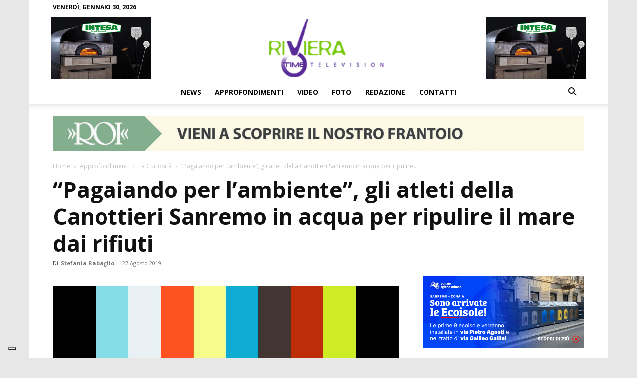

--- FILE ---
content_type: text/css
request_url: https://www.rivieratime.news/wp-content/themes/Newspaper-child/style.css?ver=12.7.1cde
body_size: -275
content:
/*
Theme Name:     Newspaper Child theme
Theme URI: 		http://themeforest.net/user/tagDiv/portfolio
Description:    Child theme made by tagDiv
Author:         tagDiv
Author URI: 	http://themeforest.net/user/tagDiv/portfolio
Template:       Newspaper
Version:        9.1c
*/


/*  ----------------------------------------------------------------------------
    This file will load automatically when the child theme is active. You can use it
    for custom CSS.
*/

.td-header-style-10 .td-header-sp-logo img {width:352px}

.is-error.flowplayer .fp-player:before {
  background: url("/wp-content/themes/Newspaper-child/images/no-play-white.png") no-repeat center center !important;
  background-size: 30% !important;
}